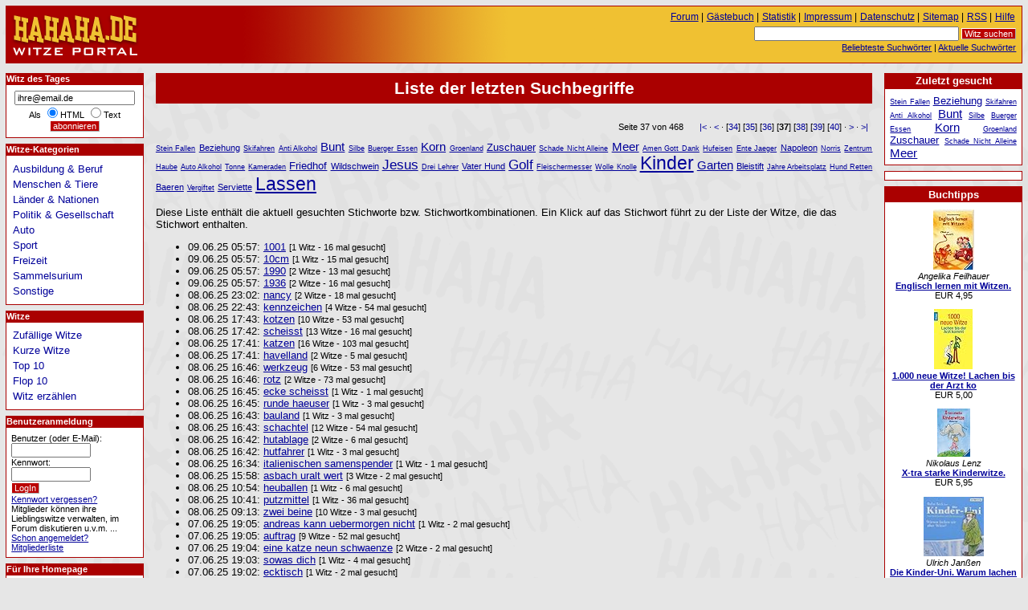

--- FILE ---
content_type: text/html; charset=windows-1252
request_url: https://www.hahaha.de/witze/aktuellestichworte/liste37.html
body_size: 9124
content:
<!DOCTYPE HTML PUBLIC "-//W3C//DTD HTML 4.01//EN" "http://www.w3.org/TR/html4/strict.dtd">
<html lang="de">

  <head>
    <title>HAHAHA.DE - Liste der letzten Suchbegriffe</title>
    <meta http-equiv="content-type" content="text/html; charset=ISO-8859-1">
    <meta http-equiv="content-script-type" content="text/javascript">
    <meta name="description" content="Liste mit den zuletzt gesuchten Begriffen.">
    <meta name="robots" content="NOODP">

    <meta name="og:image" content="https://www.hahaha.de/witze/grafik/witze-logo-100-100.gif">

	
 <script src="//www.google-analytics.com/urchin.js" type="text/javascript"></script>
    <script type="text/javascript">
     _uacct = "UA-149892-3";
     urchinTracker();
    </script>
	<script type="text/javascript" src="https://apis.google.com/js/plusone.js">
  {lang: 'de'}
    </script>
    <script src="/witze/ajax/bewerten.js" type="text/javascript"></script>
    <script src="/witze/ajax/suchvorschlag.js" type="text/javascript"></script>
    <script src="/witze/js/funktionen.js" type="text/javascript"></script>
    <link rel="start"  href="/">
    <link rel="contents"  href="/witze/sitemap/">
    <link rel="copyright"  href="/witze/impressum/">
    <link rel="help"  href="/witze/hilfe/">
    
    
    
    
    <link rel="alternate" type="application/rss+xml" href="/witze/witzdestages.xml" title="Witz des Tages">
    <link rel="alternate" type="application/rss+xml" href="/witze/neuestewitze.xml" title="Die neuesten 10 Witze">
    <link rel="stylesheet" type="text/css" href="/witze/css/stil.css">
    
  </head>
  <body>
   <div id="inhalt">
    <h1>Liste der letzten Suchbegriffe</h1>
   <p class="blaetterleiste">Seite 37 von 468 <span class="pfeile"><a href="./" title="erste Seite">|&lt;</a> &middot; <a href="liste36.html" title="vorherige Seite" rel="prev">&lt;</a> &middot;  [<a href="liste34.html">34</a>] [<a href="liste35.html">35</a>] [<a href="liste36.html">36</a>] [<strong>37</strong>] [<a href="liste38.html">38</a>] [<a href="liste39.html">39</a>] [<a href="liste40.html">40</a>] &middot; <a href="liste38.html" title="nächste Seite" rel="next">&gt;</a> &middot; <a href="liste468.html" title="letzte Seite">&gt;|</a></span>
   </p>
   <ul class="flach tagwolke">
     <li class="tag1"><a href="/witze/stichworte/stein-fallen/">Stein Fallen</a></li>
     <li class="tag2"><a href="/witze/stichworte/beziehung/">Beziehung</a></li>
     <li class="tag1"><a href="/witze/stichworte/skifahren/">Skifahren</a></li>
     <li class="tag1"><a href="/witze/stichworte/anti-alkohol/">Anti Alkohol</a></li>
     <li class="tag4"><a href="/witze/stichworte/bunt/">Bunt</a></li>
     <li class="tag1"><a href="/witze/stichworte/silbe/">Silbe</a></li>
     <li class="tag1"><a href="/witze/stichworte/buerger-essen/">Buerger Essen</a></li>
     <li class="tag4"><a href="/witze/stichworte/korn/">Korn</a></li>
     <li class="tag1"><a href="/witze/stichworte/groenland/">Groenland</a></li>
     <li class="tag3"><a href="/witze/stichworte/zuschauer/">Zuschauer</a></li>
     <li class="tag1"><a href="/witze/stichworte/schade-nicht-alleine/">Schade Nicht Alleine</a></li>
     <li class="tag4"><a href="/witze/stichworte/meer/">Meer</a></li>
     <li class="tag1"><a href="/witze/stichworte/amen-gott-dank/">Amen Gott Dank</a></li>
     <li class="tag1"><a href="/witze/stichworte/hufeisen/">Hufeisen</a></li>
     <li class="tag1"><a href="/witze/stichworte/ente-jaeger/">Ente Jaeger</a></li>
     <li class="tag2"><a href="/witze/stichworte/napoleon/">Napoleon</a></li>
     <li class="tag1"><a href="/witze/stichworte/norris/">Norris</a></li>
     <li class="tag1"><a href="/witze/stichworte/zentrum/">Zentrum</a></li>
     <li class="tag1"><a href="/witze/stichworte/haube/">Haube</a></li>
     <li class="tag1"><a href="/witze/stichworte/auto-alkohol/">Auto Alkohol</a></li>
     <li class="tag1"><a href="/witze/stichworte/tonne/">Tonne</a></li>
     <li class="tag1"><a href="/witze/stichworte/kameraden/">Kameraden</a></li>
     <li class="tag3"><a href="/witze/stichworte/friedhof/">Friedhof</a></li>
     <li class="tag2"><a href="/witze/stichworte/wildschwein/">Wildschwein</a></li>
     <li class="tag5"><a href="/witze/stichworte/jesus/">Jesus</a></li>
     <li class="tag1"><a href="/witze/stichworte/drei-lehrer/">Drei Lehrer</a></li>
     <li class="tag2"><a href="/witze/stichworte/vater-hund/">Vater Hund</a></li>
     <li class="tag5"><a href="/witze/stichworte/golf/">Golf</a></li>
     <li class="tag1"><a href="/witze/stichworte/fleischermesser/">Fleischermesser</a></li>
     <li class="tag1"><a href="/witze/stichworte/wolle-knolle/">Wolle Knolle</a></li>
     <li class="tag7"><a href="/witze/stichworte/kinder/">Kinder</a></li>
     <li class="tag4"><a href="/witze/stichworte/garten/">Garten</a></li>
     <li class="tag2"><a href="/witze/stichworte/bleistift/">Bleistift</a></li>
     <li class="tag1"><a href="/witze/stichworte/jahre-arbeitsplatz/">Jahre Arbeitsplatz</a></li>
     <li class="tag1"><a href="/witze/stichworte/hund-retten/">Hund Retten</a></li>
     <li class="tag2"><a href="/witze/stichworte/baeren/">Baeren</a></li>
     <li class="tag1"><a href="/witze/stichworte/vergiftet/">Vergiftet</a></li>
     <li class="tag2"><a href="/witze/stichworte/serviette/">Serviette</a></li>
     <li class="tag7"><a href="/witze/stichworte/lassen/">Lassen</a></li>
   </ul>
    <p>Diese Liste enthält die aktuell gesuchten Stichworte bzw. Stichwortkombinationen. Ein Klick auf das Stichwort führt zu der Liste der Witze, die das Stichwort enthalten.</p>
    <ul>
     <li>
      09.06.25 05:57:
      <a href="../stichworte/1001/">1001</a>
      <span class="minitext"> [1 Witz - 16 mal gesucht]</span>
     </li>
     <li>
      09.06.25 05:57:
      <a href="../stichworte/10cm/">10cm</a>
      <span class="minitext"> [1 Witz - 15 mal gesucht]</span>
     </li>
     <li>
      09.06.25 05:57:
      <a href="../stichworte/1990/">1990</a>
      <span class="minitext"> [2 Witze - 13 mal gesucht]</span>
     </li>
     <li>
      09.06.25 05:57:
      <a href="../stichworte/1936/">1936</a>
      <span class="minitext"> [2 Witze - 16 mal gesucht]</span>
     </li>
     <li>
      08.06.25 23:02:
      <a href="../stichworte/nancy/">nancy</a>
      <span class="minitext"> [2 Witze - 18 mal gesucht]</span>
     </li>
     <li>
      08.06.25 22:43:
      <a href="../stichworte/kennzeichen/">kennzeichen</a>
      <span class="minitext"> [4 Witze - 54 mal gesucht]</span>
     </li>
     <li>
      08.06.25 17:43:
      <a href="../stichworte/kotzen/">kotzen</a>
      <span class="minitext"> [10 Witze - 53 mal gesucht]</span>
     </li>
     <li>
      08.06.25 17:42:
      <a href="../stichworte/scheisst/">scheisst</a>
      <span class="minitext"> [13 Witze - 16 mal gesucht]</span>
     </li>
     <li>
      08.06.25 17:41:
      <a href="../stichworte/katzen/">katzen</a>
      <span class="minitext"> [16 Witze - 103 mal gesucht]</span>
     </li>
     <li>
      08.06.25 17:41:
      <a href="../stichworte/havelland/">havelland</a>
      <span class="minitext"> [2 Witze - 5 mal gesucht]</span>
     </li>
     <li>
      08.06.25 16:46:
      <a href="../stichworte/werkzeug/">werkzeug</a>
      <span class="minitext"> [6 Witze - 53 mal gesucht]</span>
     </li>
     <li>
      08.06.25 16:46:
      <a href="../stichworte/rotz/">rotz</a>
      <span class="minitext"> [2 Witze - 73 mal gesucht]</span>
     </li>
     <li>
      08.06.25 16:45:
      <a href="../stichworte/ecke-scheisst/">ecke scheisst</a>
      <span class="minitext"> [1 Witz - 1 mal gesucht]</span>
     </li>
     <li>
      08.06.25 16:45:
      <a href="../stichworte/runde-haeuser/">runde haeuser</a>
      <span class="minitext"> [1 Witz - 3 mal gesucht]</span>
     </li>
     <li>
      08.06.25 16:43:
      <a href="../stichworte/bauland/">bauland</a>
      <span class="minitext"> [1 Witz - 3 mal gesucht]</span>
     </li>
     <li>
      08.06.25 16:43:
      <a href="../stichworte/schachtel/">schachtel</a>
      <span class="minitext"> [12 Witze - 54 mal gesucht]</span>
     </li>
     <li>
      08.06.25 16:42:
      <a href="../stichworte/hutablage/">hutablage</a>
      <span class="minitext"> [2 Witze - 6 mal gesucht]</span>
     </li>
     <li>
      08.06.25 16:42:
      <a href="../stichworte/hutfahrer/">hutfahrer</a>
      <span class="minitext"> [1 Witz - 3 mal gesucht]</span>
     </li>
     <li>
      08.06.25 16:34:
      <a href="../stichworte/italienischen-samenspender/">italienischen samenspender</a>
      <span class="minitext"> [1 Witz - 1 mal gesucht]</span>
     </li>
     <li>
      08.06.25 15:58:
      <a href="../stichworte/asbach-uralt-wert/">asbach uralt wert</a>
      <span class="minitext"> [3 Witze - 2 mal gesucht]</span>
     </li>
     <li>
      08.06.25 10:54:
      <a href="../stichworte/heuballen/">heuballen</a>
      <span class="minitext"> [1 Witz - 6 mal gesucht]</span>
     </li>
     <li>
      08.06.25 10:41:
      <a href="../stichworte/putzmittel/">putzmittel</a>
      <span class="minitext"> [1 Witz - 36 mal gesucht]</span>
     </li>
     <li>
      08.06.25 09:13:
      <a href="../stichworte/zwei-beine/">zwei beine</a>
      <span class="minitext"> [10 Witze - 3 mal gesucht]</span>
     </li>
     <li>
      07.06.25 19:05:
      <a href="../stichworte/andreas-kann-uebermorgen-nicht/">andreas kann uebermorgen nicht</a>
      <span class="minitext"> [1 Witz - 2 mal gesucht]</span>
     </li>
     <li>
      07.06.25 19:05:
      <a href="../stichworte/auftrag/">auftrag</a>
      <span class="minitext"> [9 Witze - 52 mal gesucht]</span>
     </li>
     <li>
      07.06.25 19:04:
      <a href="../stichworte/eine-katze-neun-schwaenze/">eine katze neun schwaenze</a>
      <span class="minitext"> [2 Witze - 2 mal gesucht]</span>
     </li>
     <li>
      07.06.25 19:03:
      <a href="../stichworte/sowas-dich/">sowas dich</a>
      <span class="minitext"> [1 Witz - 4 mal gesucht]</span>
     </li>
     <li>
      07.06.25 19:02:
      <a href="../stichworte/ecktisch/">ecktisch</a>
      <span class="minitext"> [1 Witz - 2 mal gesucht]</span>
     </li>
     <li>
      07.06.25 19:01:
      <a href="../stichworte/herztropfen/">herztropfen</a>
      <span class="minitext"> [1 Witz - 13 mal gesucht]</span>
     </li>
     <li>
      07.06.25 19:01:
      <a href="../stichworte/wunden/">wunden</a>
      <span class="minitext"> [4 Witze - 53 mal gesucht]</span>
     </li>
     <li>
      07.06.25 18:53:
      <a href="../stichworte/unterhaendler/">unterhaendler</a>
      <span class="minitext"> [1 Witz - 3 mal gesucht]</span>
     </li>
     <li>
      07.06.25 15:16:
      <a href="../stichworte/falsches-loch/">falsches loch</a>
      <span class="minitext"> [2 Witze - 47 mal gesucht]</span>
     </li>
     <li>
      07.06.25 15:04:
      <a href="../stichworte/bauer-knecht-feld/">bauer knecht feld</a>
      <span class="minitext"> [1 Witz - 2 mal gesucht]</span>
     </li>
     <li>
      07.06.25 15:02:
      <a href="../stichworte/nutten/">nutten</a>
      <span class="minitext"> [13 Witze - 142 mal gesucht]</span>
     </li>
     <li>
      07.06.25 10:24:
      <a href="../stichworte/zwei-hennen/">zwei hennen</a>
      <span class="minitext"> [1 Witz - 5 mal gesucht]</span>
     </li>
     <li>
      07.06.25 09:15:
      <a href="../stichworte/winzig/">winzig</a>
      <span class="minitext"> [2 Witze - 75 mal gesucht]</span>
     </li>
     <li>
      07.06.25 09:13:
      <a href="../stichworte/wendy/">wendy</a>
      <span class="minitext"> [2 Witze - 20 mal gesucht]</span>
     </li>
     <li>
      07.06.25 09:12:
      <a href="../stichworte/mozaertlich/">mozaertlich</a>
      <span class="minitext"> [1 Witz - 24 mal gesucht]</span>
     </li>
     <li>
      07.06.25 07:28:
      <a href="../stichworte/ostfriesland/">ostfriesland</a>
      <span class="minitext"> [39 Witze - 21 mal gesucht]</span>
     </li>
     <li>
      06.06.25 18:36:
      <a href="../stichworte/vomit-incompetent-service/">vomit incompetent service</a>
      <span class="minitext"> [1 Witz - 2 mal gesucht]</span>
     </li>
     <li>
      06.06.25 18:35:
      <a href="../stichworte/ampel/">ampel</a>
      <span class="minitext"> [31 Witze - 36 mal gesucht]</span>
     </li>
     <li>
      06.06.25 18:32:
      <a href="../stichworte/steckdosen/">steckdosen</a>
      <span class="minitext"> [1 Witz - 15 mal gesucht]</span>
     </li>
     <li>
      06.06.25 16:42:
      <a href="../stichworte/schwuler/">schwuler</a>
      <span class="minitext"> [13 Witze - 53 mal gesucht]</span>
     </li>
     <li>
      06.06.25 16:08:
      <a href="../stichworte/honig/">honig</a>
      <span class="minitext"> [7 Witze - 21 mal gesucht]</span>
     </li>
     <li>
      06.06.25 16:08:
      <a href="../stichworte/eine-meise/">eine meise</a>
      <span class="minitext"> [2 Witze - 1 mal gesucht]</span>
     </li>
     <li>
      06.06.25 16:07:
      <a href="../stichworte/kommt-mann-nach-hause/">kommt mann nach hause</a>
      <span class="minitext"> [27 Witze - 4 mal gesucht]</span>
     </li>
     <li>
      06.06.25 16:07:
      <a href="../stichworte/kotfluegel/">kotfluegel</a>
      <span class="minitext"> [5 Witze - 208 mal gesucht]</span>
     </li>
     <li>
      06.06.25 16:06:
      <a href="../stichworte/supermarkt/">supermarkt</a>
      <span class="minitext"> [12 Witze - 52 mal gesucht]</span>
     </li>
     <li>
      06.06.25 15:57:
      <a href="../stichworte/sonnencreme/">sonnencreme</a>
      <span class="minitext"> [3 Witze - 26 mal gesucht]</span>
     </li>
     <li>
      06.06.25 15:57:
      <a href="../stichworte/sohn-schrank/">sohn schrank</a>
      <span class="minitext"> [2 Witze - 7 mal gesucht]</span>
     </li>
    </ul>
   <p class="blaetterleiste">Seite 37 von 468 <span class="pfeile"><a href="./" title="erste Seite">|&lt;</a> &middot; <a href="liste36.html" title="vorherige Seite">&lt;</a> &middot;  [<a href="./">1</a>] [<a href="liste2.html">2</a>] [<a href="liste3.html">3</a>] [<a href="liste4.html">4</a>] [<a href="liste5.html">5</a>] [<a href="liste6.html">6</a>] [<a href="liste7.html">7</a>] [<a href="liste8.html">8</a>] [<a href="liste9.html">9</a>] [<a href="liste10.html">10</a>] [<a href="liste11.html">11</a>] [<a href="liste12.html">12</a>] [<a href="liste13.html">13</a>] [<a href="liste14.html">14</a>] [<a href="liste15.html">15</a>] [<a href="liste16.html">16</a>] [<a href="liste17.html">17</a>] [<a href="liste18.html">18</a>] [<a href="liste19.html">19</a>] [<a href="liste20.html">20</a>] [<a href="liste21.html">21</a>] [<a href="liste22.html">22</a>] [<a href="liste23.html">23</a>] [<a href="liste24.html">24</a>] [<a href="liste25.html">25</a>] [<a href="liste26.html">26</a>] [<a href="liste27.html">27</a>] [<a href="liste28.html">28</a>] [<a href="liste29.html">29</a>] [<a href="liste30.html">30</a>] [<a href="liste31.html">31</a>] [<a href="liste32.html">32</a>] [<a href="liste33.html">33</a>] [<a href="liste34.html">34</a>] [<a href="liste35.html">35</a>] [<a href="liste36.html">36</a>] [<strong>37</strong>] [<a href="liste38.html">38</a>] [<a href="liste39.html">39</a>] [<a href="liste40.html">40</a>] [<a href="liste41.html">41</a>] [<a href="liste42.html">42</a>] [<a href="liste43.html">43</a>] [<a href="liste44.html">44</a>] [<a href="liste45.html">45</a>] [<a href="liste46.html">46</a>] [<a href="liste47.html">47</a>] [<a href="liste48.html">48</a>] [<a href="liste49.html">49</a>] [<a href="liste50.html">50</a>] [<a href="liste51.html">51</a>] [<a href="liste52.html">52</a>] [<a href="liste53.html">53</a>] [<a href="liste54.html">54</a>] [<a href="liste55.html">55</a>] [<a href="liste56.html">56</a>] [<a href="liste57.html">57</a>] [<a href="liste58.html">58</a>] [<a href="liste59.html">59</a>] [<a href="liste60.html">60</a>] [<a href="liste61.html">61</a>] [<a href="liste62.html">62</a>] [<a href="liste63.html">63</a>] [<a href="liste64.html">64</a>] [<a href="liste65.html">65</a>] [<a href="liste66.html">66</a>] [<a href="liste67.html">67</a>] [<a href="liste68.html">68</a>] [<a href="liste69.html">69</a>] [<a href="liste70.html">70</a>] [<a href="liste71.html">71</a>] [<a href="liste72.html">72</a>] [<a href="liste73.html">73</a>] [<a href="liste74.html">74</a>] [<a href="liste75.html">75</a>] [<a href="liste76.html">76</a>] [<a href="liste77.html">77</a>] [<a href="liste78.html">78</a>] [<a href="liste79.html">79</a>] [<a href="liste80.html">80</a>] [<a href="liste81.html">81</a>] [<a href="liste82.html">82</a>] [<a href="liste83.html">83</a>] [<a href="liste84.html">84</a>] [<a href="liste85.html">85</a>] [<a href="liste86.html">86</a>] [<a href="liste87.html">87</a>] [<a href="liste88.html">88</a>] [<a href="liste89.html">89</a>] [<a href="liste90.html">90</a>] [<a href="liste91.html">91</a>] [<a href="liste92.html">92</a>] [<a href="liste93.html">93</a>] [<a href="liste94.html">94</a>] [<a href="liste95.html">95</a>] [<a href="liste96.html">96</a>] [<a href="liste97.html">97</a>] [<a href="liste98.html">98</a>] [<a href="liste99.html">99</a>] [<a href="liste100.html">100</a>] [<a href="liste101.html">101</a>] [<a href="liste102.html">102</a>] [<a href="liste103.html">103</a>] [<a href="liste104.html">104</a>] [<a href="liste105.html">105</a>] [<a href="liste106.html">106</a>] [<a href="liste107.html">107</a>] [<a href="liste108.html">108</a>] [<a href="liste109.html">109</a>] [<a href="liste110.html">110</a>] [<a href="liste111.html">111</a>] [<a href="liste112.html">112</a>] [<a href="liste113.html">113</a>] [<a href="liste114.html">114</a>] [<a href="liste115.html">115</a>] [<a href="liste116.html">116</a>] [<a href="liste117.html">117</a>] [<a href="liste118.html">118</a>] [<a href="liste119.html">119</a>] [<a href="liste120.html">120</a>] [<a href="liste121.html">121</a>] [<a href="liste122.html">122</a>] [<a href="liste123.html">123</a>] [<a href="liste124.html">124</a>] [<a href="liste125.html">125</a>] [<a href="liste126.html">126</a>] [<a href="liste127.html">127</a>] [<a href="liste128.html">128</a>] [<a href="liste129.html">129</a>] [<a href="liste130.html">130</a>] [<a href="liste131.html">131</a>] [<a href="liste132.html">132</a>] [<a href="liste133.html">133</a>] [<a href="liste134.html">134</a>] [<a href="liste135.html">135</a>] [<a href="liste136.html">136</a>] [<a href="liste137.html">137</a>] [<a href="liste138.html">138</a>] [<a href="liste139.html">139</a>] [<a href="liste140.html">140</a>] [<a href="liste141.html">141</a>] [<a href="liste142.html">142</a>] [<a href="liste143.html">143</a>] [<a href="liste144.html">144</a>] [<a href="liste145.html">145</a>] [<a href="liste146.html">146</a>] [<a href="liste147.html">147</a>] [<a href="liste148.html">148</a>] [<a href="liste149.html">149</a>] [<a href="liste150.html">150</a>] [<a href="liste151.html">151</a>] [<a href="liste152.html">152</a>] [<a href="liste153.html">153</a>] [<a href="liste154.html">154</a>] [<a href="liste155.html">155</a>] [<a href="liste156.html">156</a>] [<a href="liste157.html">157</a>] [<a href="liste158.html">158</a>] [<a href="liste159.html">159</a>] [<a href="liste160.html">160</a>] [<a href="liste161.html">161</a>] [<a href="liste162.html">162</a>] [<a href="liste163.html">163</a>] [<a href="liste164.html">164</a>] [<a href="liste165.html">165</a>] [<a href="liste166.html">166</a>] [<a href="liste167.html">167</a>] [<a href="liste168.html">168</a>] [<a href="liste169.html">169</a>] [<a href="liste170.html">170</a>] [<a href="liste171.html">171</a>] [<a href="liste172.html">172</a>] [<a href="liste173.html">173</a>] [<a href="liste174.html">174</a>] [<a href="liste175.html">175</a>] [<a href="liste176.html">176</a>] [<a href="liste177.html">177</a>] [<a href="liste178.html">178</a>] [<a href="liste179.html">179</a>] [<a href="liste180.html">180</a>] [<a href="liste181.html">181</a>] [<a href="liste182.html">182</a>] [<a href="liste183.html">183</a>] [<a href="liste184.html">184</a>] [<a href="liste185.html">185</a>] [<a href="liste186.html">186</a>] [<a href="liste187.html">187</a>] [<a href="liste188.html">188</a>] [<a href="liste189.html">189</a>] [<a href="liste190.html">190</a>] [<a href="liste191.html">191</a>] [<a href="liste192.html">192</a>] [<a href="liste193.html">193</a>] [<a href="liste194.html">194</a>] [<a href="liste195.html">195</a>] [<a href="liste196.html">196</a>] [<a href="liste197.html">197</a>] [<a href="liste198.html">198</a>] [<a href="liste199.html">199</a>] [<a href="liste200.html">200</a>] [<a href="liste201.html">201</a>] [<a href="liste202.html">202</a>] [<a href="liste203.html">203</a>] [<a href="liste204.html">204</a>] [<a href="liste205.html">205</a>] [<a href="liste206.html">206</a>] [<a href="liste207.html">207</a>] [<a href="liste208.html">208</a>] [<a href="liste209.html">209</a>] [<a href="liste210.html">210</a>] [<a href="liste211.html">211</a>] [<a href="liste212.html">212</a>] [<a href="liste213.html">213</a>] [<a href="liste214.html">214</a>] [<a href="liste215.html">215</a>] [<a href="liste216.html">216</a>] [<a href="liste217.html">217</a>] [<a href="liste218.html">218</a>] [<a href="liste219.html">219</a>] [<a href="liste220.html">220</a>] [<a href="liste221.html">221</a>] [<a href="liste222.html">222</a>] [<a href="liste223.html">223</a>] [<a href="liste224.html">224</a>] [<a href="liste225.html">225</a>] [<a href="liste226.html">226</a>] [<a href="liste227.html">227</a>] [<a href="liste228.html">228</a>] [<a href="liste229.html">229</a>] [<a href="liste230.html">230</a>] [<a href="liste231.html">231</a>] [<a href="liste232.html">232</a>] [<a href="liste233.html">233</a>] [<a href="liste234.html">234</a>] [<a href="liste235.html">235</a>] [<a href="liste236.html">236</a>] [<a href="liste237.html">237</a>] [<a href="liste238.html">238</a>] [<a href="liste239.html">239</a>] [<a href="liste240.html">240</a>] [<a href="liste241.html">241</a>] [<a href="liste242.html">242</a>] [<a href="liste243.html">243</a>] [<a href="liste244.html">244</a>] [<a href="liste245.html">245</a>] [<a href="liste246.html">246</a>] [<a href="liste247.html">247</a>] [<a href="liste248.html">248</a>] [<a href="liste249.html">249</a>] [<a href="liste250.html">250</a>] [<a href="liste251.html">251</a>] [<a href="liste252.html">252</a>] [<a href="liste253.html">253</a>] [<a href="liste254.html">254</a>] [<a href="liste255.html">255</a>] [<a href="liste256.html">256</a>] [<a href="liste257.html">257</a>] [<a href="liste258.html">258</a>] [<a href="liste259.html">259</a>] [<a href="liste260.html">260</a>] [<a href="liste261.html">261</a>] [<a href="liste262.html">262</a>] [<a href="liste263.html">263</a>] [<a href="liste264.html">264</a>] [<a href="liste265.html">265</a>] [<a href="liste266.html">266</a>] [<a href="liste267.html">267</a>] [<a href="liste268.html">268</a>] [<a href="liste269.html">269</a>] [<a href="liste270.html">270</a>] [<a href="liste271.html">271</a>] [<a href="liste272.html">272</a>] [<a href="liste273.html">273</a>] [<a href="liste274.html">274</a>] [<a href="liste275.html">275</a>] [<a href="liste276.html">276</a>] [<a href="liste277.html">277</a>] [<a href="liste278.html">278</a>] [<a href="liste279.html">279</a>] [<a href="liste280.html">280</a>] [<a href="liste281.html">281</a>] [<a href="liste282.html">282</a>] [<a href="liste283.html">283</a>] [<a href="liste284.html">284</a>] [<a href="liste285.html">285</a>] [<a href="liste286.html">286</a>] [<a href="liste287.html">287</a>] [<a href="liste288.html">288</a>] [<a href="liste289.html">289</a>] [<a href="liste290.html">290</a>] [<a href="liste291.html">291</a>] [<a href="liste292.html">292</a>] [<a href="liste293.html">293</a>] [<a href="liste294.html">294</a>] [<a href="liste295.html">295</a>] [<a href="liste296.html">296</a>] [<a href="liste297.html">297</a>] [<a href="liste298.html">298</a>] [<a href="liste299.html">299</a>] [<a href="liste300.html">300</a>] [<a href="liste301.html">301</a>] [<a href="liste302.html">302</a>] [<a href="liste303.html">303</a>] [<a href="liste304.html">304</a>] [<a href="liste305.html">305</a>] [<a href="liste306.html">306</a>] [<a href="liste307.html">307</a>] [<a href="liste308.html">308</a>] [<a href="liste309.html">309</a>] [<a href="liste310.html">310</a>] [<a href="liste311.html">311</a>] [<a href="liste312.html">312</a>] [<a href="liste313.html">313</a>] [<a href="liste314.html">314</a>] [<a href="liste315.html">315</a>] [<a href="liste316.html">316</a>] [<a href="liste317.html">317</a>] [<a href="liste318.html">318</a>] [<a href="liste319.html">319</a>] [<a href="liste320.html">320</a>] [<a href="liste321.html">321</a>] [<a href="liste322.html">322</a>] [<a href="liste323.html">323</a>] [<a href="liste324.html">324</a>] [<a href="liste325.html">325</a>] [<a href="liste326.html">326</a>] [<a href="liste327.html">327</a>] [<a href="liste328.html">328</a>] [<a href="liste329.html">329</a>] [<a href="liste330.html">330</a>] [<a href="liste331.html">331</a>] [<a href="liste332.html">332</a>] [<a href="liste333.html">333</a>] [<a href="liste334.html">334</a>] [<a href="liste335.html">335</a>] [<a href="liste336.html">336</a>] [<a href="liste337.html">337</a>] [<a href="liste338.html">338</a>] [<a href="liste339.html">339</a>] [<a href="liste340.html">340</a>] [<a href="liste341.html">341</a>] [<a href="liste342.html">342</a>] [<a href="liste343.html">343</a>] [<a href="liste344.html">344</a>] [<a href="liste345.html">345</a>] [<a href="liste346.html">346</a>] [<a href="liste347.html">347</a>] [<a href="liste348.html">348</a>] [<a href="liste349.html">349</a>] [<a href="liste350.html">350</a>] [<a href="liste351.html">351</a>] [<a href="liste352.html">352</a>] [<a href="liste353.html">353</a>] [<a href="liste354.html">354</a>] [<a href="liste355.html">355</a>] [<a href="liste356.html">356</a>] [<a href="liste357.html">357</a>] [<a href="liste358.html">358</a>] [<a href="liste359.html">359</a>] [<a href="liste360.html">360</a>] [<a href="liste361.html">361</a>] [<a href="liste362.html">362</a>] [<a href="liste363.html">363</a>] [<a href="liste364.html">364</a>] [<a href="liste365.html">365</a>] [<a href="liste366.html">366</a>] [<a href="liste367.html">367</a>] [<a href="liste368.html">368</a>] [<a href="liste369.html">369</a>] [<a href="liste370.html">370</a>] [<a href="liste371.html">371</a>] [<a href="liste372.html">372</a>] [<a href="liste373.html">373</a>] [<a href="liste374.html">374</a>] [<a href="liste375.html">375</a>] [<a href="liste376.html">376</a>] [<a href="liste377.html">377</a>] [<a href="liste378.html">378</a>] [<a href="liste379.html">379</a>] [<a href="liste380.html">380</a>] [<a href="liste381.html">381</a>] [<a href="liste382.html">382</a>] [<a href="liste383.html">383</a>] [<a href="liste384.html">384</a>] [<a href="liste385.html">385</a>] [<a href="liste386.html">386</a>] [<a href="liste387.html">387</a>] [<a href="liste388.html">388</a>] [<a href="liste389.html">389</a>] [<a href="liste390.html">390</a>] [<a href="liste391.html">391</a>] [<a href="liste392.html">392</a>] [<a href="liste393.html">393</a>] [<a href="liste394.html">394</a>] [<a href="liste395.html">395</a>] [<a href="liste396.html">396</a>] [<a href="liste397.html">397</a>] [<a href="liste398.html">398</a>] [<a href="liste399.html">399</a>] [<a href="liste400.html">400</a>] [<a href="liste401.html">401</a>] [<a href="liste402.html">402</a>] [<a href="liste403.html">403</a>] [<a href="liste404.html">404</a>] [<a href="liste405.html">405</a>] [<a href="liste406.html">406</a>] [<a href="liste407.html">407</a>] [<a href="liste408.html">408</a>] [<a href="liste409.html">409</a>] [<a href="liste410.html">410</a>] [<a href="liste411.html">411</a>] [<a href="liste412.html">412</a>] [<a href="liste413.html">413</a>] [<a href="liste414.html">414</a>] [<a href="liste415.html">415</a>] [<a href="liste416.html">416</a>] [<a href="liste417.html">417</a>] [<a href="liste418.html">418</a>] [<a href="liste419.html">419</a>] [<a href="liste420.html">420</a>] [<a href="liste421.html">421</a>] [<a href="liste422.html">422</a>] [<a href="liste423.html">423</a>] [<a href="liste424.html">424</a>] [<a href="liste425.html">425</a>] [<a href="liste426.html">426</a>] [<a href="liste427.html">427</a>] [<a href="liste428.html">428</a>] [<a href="liste429.html">429</a>] [<a href="liste430.html">430</a>] [<a href="liste431.html">431</a>] [<a href="liste432.html">432</a>] [<a href="liste433.html">433</a>] [<a href="liste434.html">434</a>] [<a href="liste435.html">435</a>] [<a href="liste436.html">436</a>] [<a href="liste437.html">437</a>] [<a href="liste438.html">438</a>] [<a href="liste439.html">439</a>] [<a href="liste440.html">440</a>] [<a href="liste441.html">441</a>] [<a href="liste442.html">442</a>] [<a href="liste443.html">443</a>] [<a href="liste444.html">444</a>] [<a href="liste445.html">445</a>] [<a href="liste446.html">446</a>] [<a href="liste447.html">447</a>] [<a href="liste448.html">448</a>] [<a href="liste449.html">449</a>] [<a href="liste450.html">450</a>] [<a href="liste451.html">451</a>] [<a href="liste452.html">452</a>] [<a href="liste453.html">453</a>] [<a href="liste454.html">454</a>] [<a href="liste455.html">455</a>] [<a href="liste456.html">456</a>] [<a href="liste457.html">457</a>] [<a href="liste458.html">458</a>] [<a href="liste459.html">459</a>] [<a href="liste460.html">460</a>] [<a href="liste461.html">461</a>] [<a href="liste462.html">462</a>] [<a href="liste463.html">463</a>] [<a href="liste464.html">464</a>] [<a href="liste465.html">465</a>] [<a href="liste466.html">466</a>] [<a href="liste467.html">467</a>] [<a href="liste468.html">468</a>] &middot; <a href="liste38.html" title="nächste Seite">&gt;</a> &middot; <a href="liste468.html" title="letzte Seite">&gt;|</a></span>
   </p>
   </div>
   <div id="links">
      <h2 class="infokasten">Witz des Tages</h2>
      <form id="wdtabo" action="/witze/abonnieren.php" method="post">
        <div>
         <input alt="E-Mail" type="text" name="email" value="ihre@email.de" class="maxeingabefeld" onfocus="if(this.value=='ihre@email.de') this.value='';"><br>
         Als <input type="radio" name="htmltext" checked="checked" id="mailhtml" value="0"><label for="mailhtml">HTML</label>
         <input type="radio" name="htmltext" id="mailtext" value="1"><label for="mailtext">Text</label><br>
         <input type="submit" value="abonnieren" class="absendebutton">
        </div>
      </form>
     <h2 class="infokasten">Witze-Kategorien</h2>
     <ul id="katnavigation" class="navigation">
      <li>
     <a href="/witze/berufe/">Ausbildung &amp; Beruf</a>
      </li>
      <li>
     <a href="/witze/menschen/">Menschen &amp; Tiere</a>
      </li>
      <li>
     <a href="/witze/laender/">Länder &amp; Nationen</a>
      </li>
      <li>
     <a href="/witze/politik-gesellschaft/">Politik &amp; Gesellschaft</a>
      </li>
      <li>
     <a href="/witze/auto/">Auto</a>
      </li>
      <li>
     <a href="/witze/sport/">Sport</a>
      </li>
      <li>
     <a href="/witze/freizeit/">Freizeit</a>
      </li>
      <li>
     <a href="/witze/sammelsurium/">Sammelsurium</a>
      </li>
      <li>
     <a href="/witze/sonstige/">Sonstige</a>
      </li>
     </ul>
     <h2 class="infokasten">Witze</h2>
     <ul id="navigation" class="navigation">
      <li><a href="/witze/menue/zufallswitze/">Zufällige Witze</a></li>
      <li><a href="/witze/menue/kurze-witze/">Kurze Witze</a></li>
      <li><a href="/witze/menue/top-10/">Top 10</a></li>
      <li><a href="/witze/menue/flop-10/">Flop 10</a></li>
      <li><a href="/witze/menue/witz-erzaehlen/">Witz erzählen</a></li>

     </ul>
   <h2 class="infokasten">Benutzeranmeldung</h2>
   <form action="/witze/anmelden.php" method="post" id="loginfeld" class="seitenkasten">
    <p class="eingabefelder">
     <label for="benutzer">Benutzer (oder E-Mail):</label><br><input id="benutzer" type="text" alt="Benutzer" name="benutzer" value="" size="12"><br>
     <label for="passwort">Kennwort:</label><br><input id="passwort" type="password" alt="Kennwort" name="passwort" value="" size="12"><br>
     <input type="hidden" name="zurueck" value="/witze/aktuellestichworte/liste37.html">
    </p>
    <p class="absendebutton">
     <input type="submit" value="LogIn" class="absendebutton"><br>
     <a href="/witze/kwvergessen.php">Kennwort vergessen?</a>
    </p>
    <p>
     Mitglieder können ihre Lieblingswitze verwalten, im Forum diskutieren u.v.m. ...
     <br><a href="/witze/registrieren.php">Schon angemeldet?</a><br>
     <a href="/witze/benutzer/">Mitgliederliste</a><br>
    </p>
   </form>
  <h2 class="infokasten">Für Ihre Homepage</h2>
  <div id="webserviceinfo" class="seitenkasten">
   <ul>
    <li><a href="/witze/servicetagestip/">Der Witz des Tages</a></li>
    <li><a href="/witze/servicezufallstext/">Der Zufallswitz</a></li>
    <li><a href="/witze/module-plugins/">Module für WP/Joomla</a></li>
    <li><a href="/witze/logos-banner/">Logos, Banner, Links</a></li>
    <li>
     <p class="zentriert"><br>
     <a href="http://twitter.com/hahahade"><img src="/witze/grafik/twitter.png" alt="hahaha gezWit(z)scher - Kurze Witze bei Twitter"><br>
     hahaha gezWit(z)scher<br>Kurze Witze bei Twitter!</a>
     </p>
    </li>
   </ul>
   </div>

  <h2 class="infokasten">Aktuelle Kommentare</h2>
  <div id="kommentarliste"  class="seitenkasten">
   <ul class="flach">
    <li>
      <p>
       <em> 15.01.2026, 14:24 Uhr</em>
       <strong><a href="/witze/menschen/erotik/6882/was-ist-wenn-drei-schwule-uebereinander-liegen.html">Was ist, wenn drei...</a></strong><br>
       <em>wing</em>:
       <a href="/witze/menschen/erotik/6882/was-ist-wenn-drei-schwule-uebereinander-liegen.html#kommentar65128">-Woher haben Sie denn all die entzückenden Silberpokale?
-Mein Sohn ist Herrenr...</a>

     </p>
    </li>
    <li>
      <p>
       <em> 15.01.2026, 14:23 Uhr</em>
       <strong><a href="/witze/sammelsurium/sprueche/3401/schmeisst-der-knecht-die-hose-hin-liegt-die.html">Schmeißt der Knech...</a></strong><br>
       <em>wing</em>:
       <a href="/witze/sammelsurium/sprueche/3401/schmeisst-der-knecht-die-hose-hin-liegt-die.html#kommentar65127">Trägt der Knecht beim Melken Strapse, muss er ...

... schnellstens in die Kla...</a>

     </p>
    </li>
    <li>
      <p>
       <em> 15.01.2026, 14:23 Uhr</em>
       <strong><a href="/witze/politik-gesellschaft/bundeswehr/9798/eine-gewehrkugel-durchschlaegt-sogar-dickes.html">&quot;Eine Gewehrkugel ...</a></strong><br>
       <em>wing</em>:
       <a href="/witze/politik-gesellschaft/bundeswehr/9798/eine-gewehrkugel-durchschlaegt-sogar-dickes.html#kommentar65126">-Schütze Müller, warum schauen Sie so belämmert?
-Ich habe Holzgeruch in der Na...</a>

     </p>
    </li>
    <li>
      <p>
       <em> 15.01.2026, 14:22 Uhr</em>
       <strong><a href="/witze/berufe/musiker/7561/konzertmeister-zum-bratscher-warum-waren.html">Konzertmeister zum...</a></strong><br>
       <em>wing</em>:
       <a href="/witze/berufe/musiker/7561/konzertmeister-zum-bratscher-warum-waren.html#kommentar65125">Der Kontrafagottist fragte den Dirigenten:
-Meister, wie soll ich den Ton im 3....</a>

     </p>
    </li>
    <li>
      <p>
       <em> 15.01.2026, 14:22 Uhr</em>
       <strong><a href="/witze/sammelsurium/sprueche/6248/arbeite-ruhig-und-gediegen-was-nicht-fertig.html">Arbeite ruhig und ...</a></strong><br>
       <em>wing</em>:
       <a href="/witze/sammelsurium/sprueche/6248/arbeite-ruhig-und-gediegen-was-nicht-fertig.html#kommentar65124">-Frau Müller, Sie wirken immer so träge, was sind denn Sie für ein Sternzeichen?...</a>

     </p>
    </li>
    </ul>
    <p><em><a href="/witze/kommentare/">weitere Kommentare ...</a></em></p>
   </div> <p>
   <img src="/witze/grafik/witze-logo-100-100.gif" alt="Hahaha.de Logo">
  </p>
   </div>
  <div id="kopfdaten">

     <ul id="hilfsnavig">
      <li><a href="/witze/forum/">Forum</a> |</li>
      <li><a href="/witze/gaestebuch/">Gästebuch</a> |</li>
      <li><a href="/witze/statistik/">Statistik</a> |</li>
      <li><a href="/witze/impressum/">Impressum</a> |</li>
      <li><a href="/witze/datenschutz/">Datenschutz</a> |</li>
      <li><a href="/witze/sitemap/">Sitemap</a> |</li>
      <li><a href="/witze/rss/">RSS</a> |</li>
      <li><a href="/witze/hilfe/">Hilfe</a></li>
     </ul>
     <ul id="suche">
      <li>
       <form id="suchfeld" action="/witze/suchen.php" method="post">
        <p>
         <input type="text" name="begriff" value="" size="40" alt="Suchbegriff eingeben" id="stichwortsuche">
         <input type="submit" value="Witz suchen" class="absendebutton">
        </p>
       </form>
      </li>
      <li>
       <a href="/witze/stichworte/">Beliebteste Suchwörter</a> |
      </li>
      <li>
       <a href="/witze/aktuellestichworte/">Aktuelle Suchwörter</a>
      </li>
     </ul>  </div>

  <div id="logo">
<a href="/" title="HAHAHA.de - Witze Portal"><span>HAHAHA.DE</span></a>  </div>

  <div id="rechts">

    <h2 class="infokasten">Zuletzt gesucht</h2>
    <div class="seitenkasten">

   <ul class="flach tagwolke">
     <li class="tag1"><a href="/witze/stichworte/stein-fallen/">Stein Fallen</a></li>
     <li class="tag3"><a href="/witze/stichworte/beziehung/">Beziehung</a></li>
     <li class="tag1"><a href="/witze/stichworte/skifahren/">Skifahren</a></li>
     <li class="tag1"><a href="/witze/stichworte/anti-alkohol/">Anti Alkohol</a></li>
     <li class="tag4"><a href="/witze/stichworte/bunt/">Bunt</a></li>
     <li class="tag1"><a href="/witze/stichworte/silbe/">Silbe</a></li>
     <li class="tag1"><a href="/witze/stichworte/buerger-essen/">Buerger Essen</a></li>
     <li class="tag4"><a href="/witze/stichworte/korn/">Korn</a></li>
     <li class="tag1"><a href="/witze/stichworte/groenland/">Groenland</a></li>
     <li class="tag3"><a href="/witze/stichworte/zuschauer/">Zuschauer</a></li>
     <li class="tag1"><a href="/witze/stichworte/schade-nicht-alleine/">Schade Nicht Alleine</a></li>
     <li class="tag4"><a href="/witze/stichworte/meer/">Meer</a></li>
   </ul>    </div>

  <div class="werbung zentriert" style="padding:5px;">
  </div>



<div class="werbung"><h2>Buchtipps</h2>
<div class="buch">
<a href="http://www.amazon.de/exec/obidos/ASIN/3473530190/hahadewitzpor-21" rel="nofollow"><img src="https://images-eu.ssl-images-amazon.com/images/P/3473530190.01._SCTHUMBZZZ_.jpg" alt="Englisch lernen mit Witzen." width="51" height="75" title="Angelika Feilhauer: Englisch lernen mit Witzen."></a>
<br>
<em>Angelika Feilhauer</em>
<br>
<strong><a href="http://www.amazon.de/exec/obidos/ASIN/3473530190/hahadewitzpor-21" rel="nofollow" title="Angelika Feilhauer: Englisch lernen mit Witzen.">Englisch lernen mit Witzen.</a></strong>
<br>EUR 4,95<br>
</div>
<div class="buch">
<a href="http://www.amazon.de/exec/obidos/ASIN/3426629968/hahadewitzpor-21" rel="nofollow"><img src="https://images-eu.ssl-images-amazon.com/images/P/3426629968.03._SCTHUMBZZZ_.jpg" alt="1.000 neue Witze! Lachen bis d" width="48" height="75" title=": 1.000 neue Witze! Lachen bis der Arzt kommt"></a>
<br>
<strong><a href="http://www.amazon.de/exec/obidos/ASIN/3426629968/hahadewitzpor-21" rel="nofollow" title=": 1.000 neue Witze! Lachen bis der Arzt kommt">1.000 neue Witze! Lachen bis der Arzt ko</a></strong>
<br>EUR 5,00<br>
</div>
<div class="buch">
<a href="http://www.amazon.de/exec/obidos/ASIN/3473530875/hahadewitzpor-21" rel="nofollow"><img src="https://images-eu.ssl-images-amazon.com/images/P/3473530875.03._SCTHUMBZZZ_.jpg" alt="X-tra starke Kinderwitze." width="41" height="60" title="Nikolaus Lenz: X-tra starke Kinderwitze."></a>
<br>
<em>Nikolaus Lenz</em>
<br>
<strong><a href="http://www.amazon.de/exec/obidos/ASIN/3473530875/hahadewitzpor-21" rel="nofollow" title="Nikolaus Lenz: X-tra starke Kinderwitze.">X-tra starke Kinderwitze.</a></strong>
<br>EUR 5,95<br>
</div>
<div class="buch">
<a href="http://www.amazon.de/exec/obidos/ASIN/3899408241/hahadewitzpor-21" rel="nofollow"><img src="https://images-eu.ssl-images-amazon.com/images/P/3899408241.01._SCTHUMBZZZ_.jpg" alt="Die Kinder-Uni. Warum lachen w" width="75" height="74" title="Ulrich Jan&szlig;en: Die Kinder-Uni. Warum lachen wir &uuml;ber Witze? Sonderausgabe. CD"></a>
<br>
<em>Ulrich Jan&szlig;en</em>
<br>
<strong><a href="http://www.amazon.de/exec/obidos/ASIN/3899408241/hahadewitzpor-21" rel="nofollow" title="Ulrich Jan&szlig;en: Die Kinder-Uni. Warum lachen wir &uuml;ber Witze? Sonderausgabe. CD">Die Kinder-Uni. Warum lachen wir &uuml;ber Wi</a></strong>
<br>EUR 5,62<br>
</div>
<div class="buch">
<a href="http://www.amazon.de/exec/obidos/ASIN/3440106411/hahadewitzpor-21" rel="nofollow"><img src="https://images-eu.ssl-images-amazon.com/images/P/3440106411.01._SCTHUMBZZZ_.jpg" alt="Superspitze Fu&szlig;ballwitze" width="50" height="75" title=": Superspitze Fu&szlig;ballwitze"></a>
<br>
<strong><a href="http://www.amazon.de/exec/obidos/ASIN/3440106411/hahadewitzpor-21" rel="nofollow" title=": Superspitze Fu&szlig;ballwitze">Superspitze Fu&szlig;ballwitze</a></strong>
<br>EUR 4,95<br>
</div>
<div class="buch">
<a href="http://www.amazon.de/exec/obidos/ASIN/3528267836/hahadewitzpor-21" rel="nofollow"><img src="https://images-eu.ssl-images-amazon.com/images/P/3528267836.03._SCTHUMBZZZ_.jpg" alt="&quot;In Mathe war ich immer schlec" width="43" height="61" title="Albrecht Beutelspacher: &quot;In Mathe war ich immer schlecht...&quot;. Berichte und Bilder von Mathematik und Mathematikern, Problemen und Witzen, Unendlichkeit und Verst&auml;ndlichkeit, reiner ... heiterer und ernsterer Mathematik"></a>
<br>
<em>Albrecht Beutelspacher</em>
<br>
<strong><a href="http://www.amazon.de/exec/obidos/ASIN/3528267836/hahadewitzpor-21" rel="nofollow" title="Albrecht Beutelspacher: &quot;In Mathe war ich immer schlecht...&quot;. Berichte und Bilder von Mathematik und Mathematikern, Problemen und Witzen, Unendlichkeit und Verst&auml;ndlichkeit, reiner ... heiterer und ernsterer Mathematik">"In Mathe war ich immer schlecht...". Be</a></strong>
<br>EUR 14,00<br>
</div>
<div class="amlink">
<a href="http://www.amazon.de/exec/obidos/redirect?tag=hahadewitzpor-21&amp;creative=6742&amp;camp=1638&amp;link_code=ur2" rel="nofollow">Amazon</a>
</div>
</div>
  </div>



  </body>
</html>


--- FILE ---
content_type: text/javascript
request_url: https://www.hahaha.de/witze/ajax/suchvorschlag.js
body_size: 3689
content:
function klonen(quelle, ziel) {
 for(var i = 0; i < quelle.childNodes.length; i++) {
  var knoten = quelle.childNodes[i];
  switch (knoten.nodeType) {
   case 1:	
    var neu = ziel.appendChild(document.createElement(knoten.nodeName));
    for (var j = 0; j < knoten.attributes.length; j++) {
     neu.setAttribute(knoten.attributes[j].nodeName, knoten.attributes[j].nodeValue);
    }
    klonen(knoten, neu);
    break;
   case 3:	
    subknoten = document.createTextNode(knoten.nodeValue);
    ziel.appendChild(subknoten);
  }
 }
}



var Vorschlag = {

  container: null,		
  ajax: false,			

  erzeugen: function() 
  {
    try 
    {			
      Vorschlag.ajax = new XMLHttpRequest();
    } 
    catch(w3c) 
    {
      try 
      {			
        Vorschlag.ajax = new ActiveXObject("Msxml2.XMLHTTP");
      }
      catch(msie) 
      {
        try 
        {		
          Vorschlag.ajax = new ActiveXObject("Microsoft.XMLHTTP");
        }
        catch(msie_alt) 
        {
          Vorschlag.ajax = false;
          return false;	
        }
      }
    }  
    Vorschlag.container = document.getElementById('kopfdaten');
    return true;
  },
 
 
  holen: function () 
  { 
 
    stichwort = document.getElementById('stichwortsuche').value; 
 
    if (stichwort.length>2) 
    {
      Vorschlag.ajax.open('GET', '/witze/ajax/suchvorschlag.php?stichwort='+stichwort, true);
      Vorschlag.ajax.setRequestHeader('Content-Type', 'text/xml');
      Vorschlag.ajax.setRequestHeader('If-Modified-Since', 'Sat, 1 Jan 2000 00:00:00 GMT');
      Vorschlag.ajax.send(null);

      Vorschlag.ajax.onreadystatechange = function() 
      {
        if (Vorschlag.ajax.readyState == 4) 
        {
          if (Vorschlag.ajax.status != 200 && Vorschlag.ajax.status != 0) 
          {
            return false;
          };
          Vorschlag.schliessen(); 	
          var str = Vorschlag.ajax.responseXML.getElementsByTagName('ergebnis');
          if(str[0]) 
          {
            var kop = document.createElement('div');
            klonen(str[0],kop);
            Vorschlag.schliessen();	
            Vorschlag.container.appendChild(kop);
            Vorschlag.container.lastChild.id='vorschlagsliste';
            liste=document.getElementById('vorschlagsliste');
            liste.style.marginLeft = document.getElementById('stichwortsuche').offsetLeft +'px';
            liste.style.marginTop = -2 +'ex';
            return true;
          }
        }
      };
    
    }
    else 
    {
      Vorschlag.schliessen();	
    }; 
    return false;
  },
 
  
  schliessen: function ()
  {
    if(Vorschlag.container.lastChild.id=='vorschlagsliste') 
    { 
      Vorschlag.container.removeChild(Vorschlag.container.lastChild);
    }; 	
  },
   
  ausblenden: function ()
  {
    window.setTimeout('Vorschlag.schliessen()',1500);
  }
  
};

function init() 
{
 Vorschlag.erzeugen();
 if (Vorschlag.ajax) {
  document.getElementById('stichwortsuche').setAttribute('autocomplete','off');
  var eingabe = document.getElementById('stichwortsuche');
  if(eingabe.addEventListener) {
   eingabe.addEventListener('keyup',Vorschlag.holen,false);
   eingabe.addEventListener('blur',Vorschlag.ausblenden,false);
  }
  else if ( eingabe.attachEvent )  {
    eingabe.attachEvent('onkeyup',Vorschlag.holen); 
    eingabe.attachEvent('onblur',Vorschlag.ausblenden); 
  } 
  else {
  eingabe.onkeyup='Vorschlag.holen()';
  eingabe.onblur='Vorschlag.ausblenden()';
  }
 }
}

var temporaereronload = window.onload;
window.onload = function() {

     if(typeof(temporaereronload) == "function") 
     {
     	temporaereronload();
     }   
     init();
};

